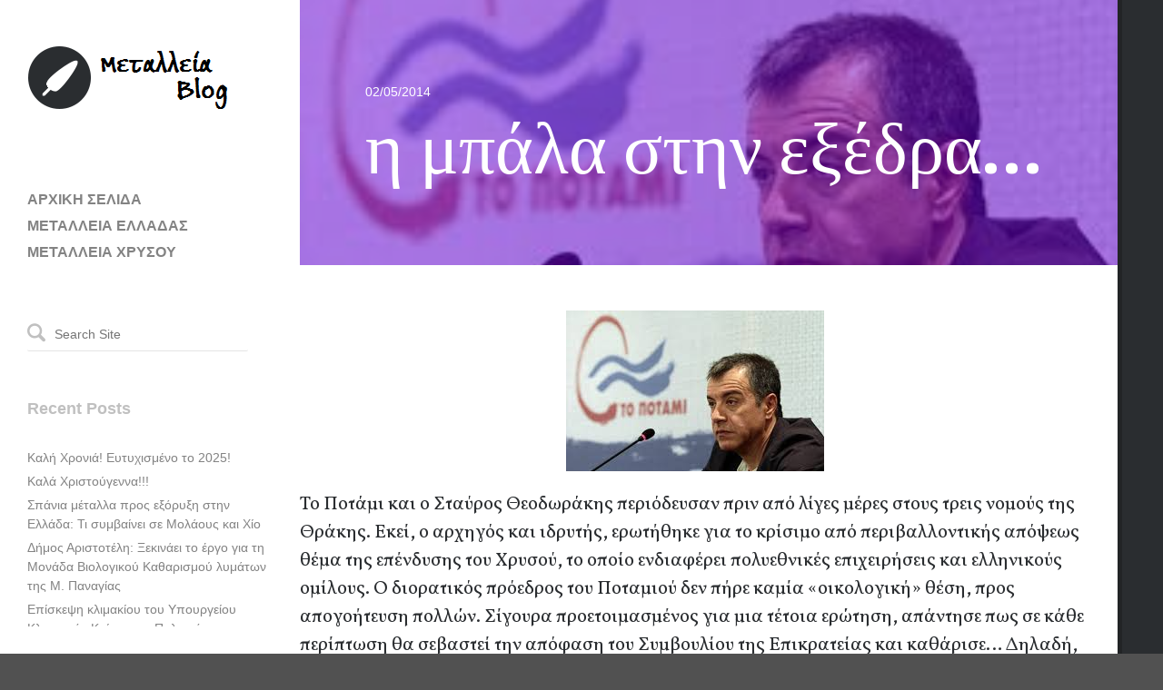

--- FILE ---
content_type: text/html; charset=UTF-8
request_url: http://www.metalleiablog.gr/2014/05/metalleiablog-mpalastinexedra/
body_size: 9145
content:
<!DOCTYPE html>
<html lang="en-US">
<head>
    <title>η μπάλα στην εξέδρα… | ΜΕΤΑΛΛΕΙΑ ΧΡΥΣΟΥ</title>

    <!-- Meta Tags -->
    <meta name="viewport" content="width=device-width" />
    <meta charset="UTF-8" />
    <meta name="generator" content="Raiden 1.1.3" />
    <meta name="generator" content="StagFramework 1.0.2.2" />

    <!-- Prefetch DNS for external resources to speed up loading time -->
    <link rel="dns-prefetch" href="//fonts.googleapis.com">
    <link rel="dns-prefetch" href="//cdnjs.cloudflare.com">

    <!--[if lt IE 9]>
    <script src="//cdnjs.cloudflare.com/ajax/libs/html5shiv/3.6.1/html5shiv.js"></script>
    <script src="http://css3-mediaqueries-js.googlecode.com/svn/trunk/css3-mediaqueries.js"></script>
    <![endif]-->

<link href='//fonts.googleapis.com/css?family=Vollkorn%3A400%2C700|Patua+One' rel='stylesheet' type='text/css'>
<meta name='robots' content='max-image-preview:large' />
	<style>img:is([sizes="auto" i], [sizes^="auto," i]) { contain-intrinsic-size: 3000px 1500px }</style>
	<link rel='dns-prefetch' href='//cdnjs.cloudflare.com' />
<link rel="alternate" type="application/rss+xml" title="ΜΕΤΑΛΛΕΙΑ ΧΡΥΣΟΥ &raquo; Feed" href="https://www.metalleiablog.gr/feed/" />
<link rel="alternate" type="application/rss+xml" title="ΜΕΤΑΛΛΕΙΑ ΧΡΥΣΟΥ &raquo; Comments Feed" href="https://www.metalleiablog.gr/comments/feed/" />
<link rel="alternate" type="application/rss+xml" title="ΜΕΤΑΛΛΕΙΑ ΧΡΥΣΟΥ &raquo; η μπάλα στην εξέδρα… Comments Feed" href="https://www.metalleiablog.gr/2014/05/metalleiablog-mpalastinexedra/feed/" />
<script type="text/javascript">
/* <![CDATA[ */
window._wpemojiSettings = {"baseUrl":"https:\/\/s.w.org\/images\/core\/emoji\/16.0.1\/72x72\/","ext":".png","svgUrl":"https:\/\/s.w.org\/images\/core\/emoji\/16.0.1\/svg\/","svgExt":".svg","source":{"concatemoji":"http:\/\/www.metalleiablog.gr\/wp-includes\/js\/wp-emoji-release.min.js?ver=48875d9017dbc949f30ff3fdcf516d97"}};
/*! This file is auto-generated */
!function(s,n){var o,i,e;function c(e){try{var t={supportTests:e,timestamp:(new Date).valueOf()};sessionStorage.setItem(o,JSON.stringify(t))}catch(e){}}function p(e,t,n){e.clearRect(0,0,e.canvas.width,e.canvas.height),e.fillText(t,0,0);var t=new Uint32Array(e.getImageData(0,0,e.canvas.width,e.canvas.height).data),a=(e.clearRect(0,0,e.canvas.width,e.canvas.height),e.fillText(n,0,0),new Uint32Array(e.getImageData(0,0,e.canvas.width,e.canvas.height).data));return t.every(function(e,t){return e===a[t]})}function u(e,t){e.clearRect(0,0,e.canvas.width,e.canvas.height),e.fillText(t,0,0);for(var n=e.getImageData(16,16,1,1),a=0;a<n.data.length;a++)if(0!==n.data[a])return!1;return!0}function f(e,t,n,a){switch(t){case"flag":return n(e,"\ud83c\udff3\ufe0f\u200d\u26a7\ufe0f","\ud83c\udff3\ufe0f\u200b\u26a7\ufe0f")?!1:!n(e,"\ud83c\udde8\ud83c\uddf6","\ud83c\udde8\u200b\ud83c\uddf6")&&!n(e,"\ud83c\udff4\udb40\udc67\udb40\udc62\udb40\udc65\udb40\udc6e\udb40\udc67\udb40\udc7f","\ud83c\udff4\u200b\udb40\udc67\u200b\udb40\udc62\u200b\udb40\udc65\u200b\udb40\udc6e\u200b\udb40\udc67\u200b\udb40\udc7f");case"emoji":return!a(e,"\ud83e\udedf")}return!1}function g(e,t,n,a){var r="undefined"!=typeof WorkerGlobalScope&&self instanceof WorkerGlobalScope?new OffscreenCanvas(300,150):s.createElement("canvas"),o=r.getContext("2d",{willReadFrequently:!0}),i=(o.textBaseline="top",o.font="600 32px Arial",{});return e.forEach(function(e){i[e]=t(o,e,n,a)}),i}function t(e){var t=s.createElement("script");t.src=e,t.defer=!0,s.head.appendChild(t)}"undefined"!=typeof Promise&&(o="wpEmojiSettingsSupports",i=["flag","emoji"],n.supports={everything:!0,everythingExceptFlag:!0},e=new Promise(function(e){s.addEventListener("DOMContentLoaded",e,{once:!0})}),new Promise(function(t){var n=function(){try{var e=JSON.parse(sessionStorage.getItem(o));if("object"==typeof e&&"number"==typeof e.timestamp&&(new Date).valueOf()<e.timestamp+604800&&"object"==typeof e.supportTests)return e.supportTests}catch(e){}return null}();if(!n){if("undefined"!=typeof Worker&&"undefined"!=typeof OffscreenCanvas&&"undefined"!=typeof URL&&URL.createObjectURL&&"undefined"!=typeof Blob)try{var e="postMessage("+g.toString()+"("+[JSON.stringify(i),f.toString(),p.toString(),u.toString()].join(",")+"));",a=new Blob([e],{type:"text/javascript"}),r=new Worker(URL.createObjectURL(a),{name:"wpTestEmojiSupports"});return void(r.onmessage=function(e){c(n=e.data),r.terminate(),t(n)})}catch(e){}c(n=g(i,f,p,u))}t(n)}).then(function(e){for(var t in e)n.supports[t]=e[t],n.supports.everything=n.supports.everything&&n.supports[t],"flag"!==t&&(n.supports.everythingExceptFlag=n.supports.everythingExceptFlag&&n.supports[t]);n.supports.everythingExceptFlag=n.supports.everythingExceptFlag&&!n.supports.flag,n.DOMReady=!1,n.readyCallback=function(){n.DOMReady=!0}}).then(function(){return e}).then(function(){var e;n.supports.everything||(n.readyCallback(),(e=n.source||{}).concatemoji?t(e.concatemoji):e.wpemoji&&e.twemoji&&(t(e.twemoji),t(e.wpemoji)))}))}((window,document),window._wpemojiSettings);
/* ]]> */
</script>
<link rel='stylesheet' id='stag-shortcodes-css' href='http://www.metalleiablog.gr/wp-content/themes/raiden/assets/css/shortcodes.css?ver=48875d9017dbc949f30ff3fdcf516d97' type='text/css' media='all' />
<style id='wp-emoji-styles-inline-css' type='text/css'>

	img.wp-smiley, img.emoji {
		display: inline !important;
		border: none !important;
		box-shadow: none !important;
		height: 1em !important;
		width: 1em !important;
		margin: 0 0.07em !important;
		vertical-align: -0.1em !important;
		background: none !important;
		padding: 0 !important;
	}
</style>
<link rel='stylesheet' id='wp-block-library-css' href='http://www.metalleiablog.gr/wp-includes/css/dist/block-library/style.min.css?ver=48875d9017dbc949f30ff3fdcf516d97' type='text/css' media='all' />
<style id='classic-theme-styles-inline-css' type='text/css'>
/*! This file is auto-generated */
.wp-block-button__link{color:#fff;background-color:#32373c;border-radius:9999px;box-shadow:none;text-decoration:none;padding:calc(.667em + 2px) calc(1.333em + 2px);font-size:1.125em}.wp-block-file__button{background:#32373c;color:#fff;text-decoration:none}
</style>
<style id='global-styles-inline-css' type='text/css'>
:root{--wp--preset--aspect-ratio--square: 1;--wp--preset--aspect-ratio--4-3: 4/3;--wp--preset--aspect-ratio--3-4: 3/4;--wp--preset--aspect-ratio--3-2: 3/2;--wp--preset--aspect-ratio--2-3: 2/3;--wp--preset--aspect-ratio--16-9: 16/9;--wp--preset--aspect-ratio--9-16: 9/16;--wp--preset--color--black: #000000;--wp--preset--color--cyan-bluish-gray: #abb8c3;--wp--preset--color--white: #ffffff;--wp--preset--color--pale-pink: #f78da7;--wp--preset--color--vivid-red: #cf2e2e;--wp--preset--color--luminous-vivid-orange: #ff6900;--wp--preset--color--luminous-vivid-amber: #fcb900;--wp--preset--color--light-green-cyan: #7bdcb5;--wp--preset--color--vivid-green-cyan: #00d084;--wp--preset--color--pale-cyan-blue: #8ed1fc;--wp--preset--color--vivid-cyan-blue: #0693e3;--wp--preset--color--vivid-purple: #9b51e0;--wp--preset--gradient--vivid-cyan-blue-to-vivid-purple: linear-gradient(135deg,rgba(6,147,227,1) 0%,rgb(155,81,224) 100%);--wp--preset--gradient--light-green-cyan-to-vivid-green-cyan: linear-gradient(135deg,rgb(122,220,180) 0%,rgb(0,208,130) 100%);--wp--preset--gradient--luminous-vivid-amber-to-luminous-vivid-orange: linear-gradient(135deg,rgba(252,185,0,1) 0%,rgba(255,105,0,1) 100%);--wp--preset--gradient--luminous-vivid-orange-to-vivid-red: linear-gradient(135deg,rgba(255,105,0,1) 0%,rgb(207,46,46) 100%);--wp--preset--gradient--very-light-gray-to-cyan-bluish-gray: linear-gradient(135deg,rgb(238,238,238) 0%,rgb(169,184,195) 100%);--wp--preset--gradient--cool-to-warm-spectrum: linear-gradient(135deg,rgb(74,234,220) 0%,rgb(151,120,209) 20%,rgb(207,42,186) 40%,rgb(238,44,130) 60%,rgb(251,105,98) 80%,rgb(254,248,76) 100%);--wp--preset--gradient--blush-light-purple: linear-gradient(135deg,rgb(255,206,236) 0%,rgb(152,150,240) 100%);--wp--preset--gradient--blush-bordeaux: linear-gradient(135deg,rgb(254,205,165) 0%,rgb(254,45,45) 50%,rgb(107,0,62) 100%);--wp--preset--gradient--luminous-dusk: linear-gradient(135deg,rgb(255,203,112) 0%,rgb(199,81,192) 50%,rgb(65,88,208) 100%);--wp--preset--gradient--pale-ocean: linear-gradient(135deg,rgb(255,245,203) 0%,rgb(182,227,212) 50%,rgb(51,167,181) 100%);--wp--preset--gradient--electric-grass: linear-gradient(135deg,rgb(202,248,128) 0%,rgb(113,206,126) 100%);--wp--preset--gradient--midnight: linear-gradient(135deg,rgb(2,3,129) 0%,rgb(40,116,252) 100%);--wp--preset--font-size--small: 13px;--wp--preset--font-size--medium: 20px;--wp--preset--font-size--large: 36px;--wp--preset--font-size--x-large: 42px;--wp--preset--spacing--20: 0.44rem;--wp--preset--spacing--30: 0.67rem;--wp--preset--spacing--40: 1rem;--wp--preset--spacing--50: 1.5rem;--wp--preset--spacing--60: 2.25rem;--wp--preset--spacing--70: 3.38rem;--wp--preset--spacing--80: 5.06rem;--wp--preset--shadow--natural: 6px 6px 9px rgba(0, 0, 0, 0.2);--wp--preset--shadow--deep: 12px 12px 50px rgba(0, 0, 0, 0.4);--wp--preset--shadow--sharp: 6px 6px 0px rgba(0, 0, 0, 0.2);--wp--preset--shadow--outlined: 6px 6px 0px -3px rgba(255, 255, 255, 1), 6px 6px rgba(0, 0, 0, 1);--wp--preset--shadow--crisp: 6px 6px 0px rgba(0, 0, 0, 1);}:where(.is-layout-flex){gap: 0.5em;}:where(.is-layout-grid){gap: 0.5em;}body .is-layout-flex{display: flex;}.is-layout-flex{flex-wrap: wrap;align-items: center;}.is-layout-flex > :is(*, div){margin: 0;}body .is-layout-grid{display: grid;}.is-layout-grid > :is(*, div){margin: 0;}:where(.wp-block-columns.is-layout-flex){gap: 2em;}:where(.wp-block-columns.is-layout-grid){gap: 2em;}:where(.wp-block-post-template.is-layout-flex){gap: 1.25em;}:where(.wp-block-post-template.is-layout-grid){gap: 1.25em;}.has-black-color{color: var(--wp--preset--color--black) !important;}.has-cyan-bluish-gray-color{color: var(--wp--preset--color--cyan-bluish-gray) !important;}.has-white-color{color: var(--wp--preset--color--white) !important;}.has-pale-pink-color{color: var(--wp--preset--color--pale-pink) !important;}.has-vivid-red-color{color: var(--wp--preset--color--vivid-red) !important;}.has-luminous-vivid-orange-color{color: var(--wp--preset--color--luminous-vivid-orange) !important;}.has-luminous-vivid-amber-color{color: var(--wp--preset--color--luminous-vivid-amber) !important;}.has-light-green-cyan-color{color: var(--wp--preset--color--light-green-cyan) !important;}.has-vivid-green-cyan-color{color: var(--wp--preset--color--vivid-green-cyan) !important;}.has-pale-cyan-blue-color{color: var(--wp--preset--color--pale-cyan-blue) !important;}.has-vivid-cyan-blue-color{color: var(--wp--preset--color--vivid-cyan-blue) !important;}.has-vivid-purple-color{color: var(--wp--preset--color--vivid-purple) !important;}.has-black-background-color{background-color: var(--wp--preset--color--black) !important;}.has-cyan-bluish-gray-background-color{background-color: var(--wp--preset--color--cyan-bluish-gray) !important;}.has-white-background-color{background-color: var(--wp--preset--color--white) !important;}.has-pale-pink-background-color{background-color: var(--wp--preset--color--pale-pink) !important;}.has-vivid-red-background-color{background-color: var(--wp--preset--color--vivid-red) !important;}.has-luminous-vivid-orange-background-color{background-color: var(--wp--preset--color--luminous-vivid-orange) !important;}.has-luminous-vivid-amber-background-color{background-color: var(--wp--preset--color--luminous-vivid-amber) !important;}.has-light-green-cyan-background-color{background-color: var(--wp--preset--color--light-green-cyan) !important;}.has-vivid-green-cyan-background-color{background-color: var(--wp--preset--color--vivid-green-cyan) !important;}.has-pale-cyan-blue-background-color{background-color: var(--wp--preset--color--pale-cyan-blue) !important;}.has-vivid-cyan-blue-background-color{background-color: var(--wp--preset--color--vivid-cyan-blue) !important;}.has-vivid-purple-background-color{background-color: var(--wp--preset--color--vivid-purple) !important;}.has-black-border-color{border-color: var(--wp--preset--color--black) !important;}.has-cyan-bluish-gray-border-color{border-color: var(--wp--preset--color--cyan-bluish-gray) !important;}.has-white-border-color{border-color: var(--wp--preset--color--white) !important;}.has-pale-pink-border-color{border-color: var(--wp--preset--color--pale-pink) !important;}.has-vivid-red-border-color{border-color: var(--wp--preset--color--vivid-red) !important;}.has-luminous-vivid-orange-border-color{border-color: var(--wp--preset--color--luminous-vivid-orange) !important;}.has-luminous-vivid-amber-border-color{border-color: var(--wp--preset--color--luminous-vivid-amber) !important;}.has-light-green-cyan-border-color{border-color: var(--wp--preset--color--light-green-cyan) !important;}.has-vivid-green-cyan-border-color{border-color: var(--wp--preset--color--vivid-green-cyan) !important;}.has-pale-cyan-blue-border-color{border-color: var(--wp--preset--color--pale-cyan-blue) !important;}.has-vivid-cyan-blue-border-color{border-color: var(--wp--preset--color--vivid-cyan-blue) !important;}.has-vivid-purple-border-color{border-color: var(--wp--preset--color--vivid-purple) !important;}.has-vivid-cyan-blue-to-vivid-purple-gradient-background{background: var(--wp--preset--gradient--vivid-cyan-blue-to-vivid-purple) !important;}.has-light-green-cyan-to-vivid-green-cyan-gradient-background{background: var(--wp--preset--gradient--light-green-cyan-to-vivid-green-cyan) !important;}.has-luminous-vivid-amber-to-luminous-vivid-orange-gradient-background{background: var(--wp--preset--gradient--luminous-vivid-amber-to-luminous-vivid-orange) !important;}.has-luminous-vivid-orange-to-vivid-red-gradient-background{background: var(--wp--preset--gradient--luminous-vivid-orange-to-vivid-red) !important;}.has-very-light-gray-to-cyan-bluish-gray-gradient-background{background: var(--wp--preset--gradient--very-light-gray-to-cyan-bluish-gray) !important;}.has-cool-to-warm-spectrum-gradient-background{background: var(--wp--preset--gradient--cool-to-warm-spectrum) !important;}.has-blush-light-purple-gradient-background{background: var(--wp--preset--gradient--blush-light-purple) !important;}.has-blush-bordeaux-gradient-background{background: var(--wp--preset--gradient--blush-bordeaux) !important;}.has-luminous-dusk-gradient-background{background: var(--wp--preset--gradient--luminous-dusk) !important;}.has-pale-ocean-gradient-background{background: var(--wp--preset--gradient--pale-ocean) !important;}.has-electric-grass-gradient-background{background: var(--wp--preset--gradient--electric-grass) !important;}.has-midnight-gradient-background{background: var(--wp--preset--gradient--midnight) !important;}.has-small-font-size{font-size: var(--wp--preset--font-size--small) !important;}.has-medium-font-size{font-size: var(--wp--preset--font-size--medium) !important;}.has-large-font-size{font-size: var(--wp--preset--font-size--large) !important;}.has-x-large-font-size{font-size: var(--wp--preset--font-size--x-large) !important;}
:where(.wp-block-post-template.is-layout-flex){gap: 1.25em;}:where(.wp-block-post-template.is-layout-grid){gap: 1.25em;}
:where(.wp-block-columns.is-layout-flex){gap: 2em;}:where(.wp-block-columns.is-layout-grid){gap: 2em;}
:root :where(.wp-block-pullquote){font-size: 1.5em;line-height: 1.6;}
</style>
<link rel='stylesheet' id='stag-style-css' href='http://www.metalleiablog.gr/wp-content/themes/raiden/style.css?ver=1.1.3' type='text/css' media='all' />
<script type="text/javascript" src="http://www.metalleiablog.gr/wp-includes/js/jquery/jquery.min.js?ver=3.7.1" id="jquery-core-js"></script>
<script type="text/javascript" src="http://www.metalleiablog.gr/wp-includes/js/jquery/jquery-migrate.min.js?ver=3.4.1" id="jquery-migrate-js"></script>
<link rel="https://api.w.org/" href="https://www.metalleiablog.gr/wp-json/" /><link rel="alternate" title="JSON" type="application/json" href="https://www.metalleiablog.gr/wp-json/wp/v2/posts/1280" /><link rel="EditURI" type="application/rsd+xml" title="RSD" href="https://www.metalleiablog.gr/xmlrpc.php?rsd" />
<link rel="canonical" href="https://www.metalleiablog.gr/2014/05/metalleiablog-mpalastinexedra/" />
<link rel='shortlink' href='https://www.metalleiablog.gr/?p=1280' />
<link rel="alternate" title="oEmbed (JSON)" type="application/json+oembed" href="https://www.metalleiablog.gr/wp-json/oembed/1.0/embed?url=https%3A%2F%2Fwww.metalleiablog.gr%2F2014%2F05%2Fmetalleiablog-mpalastinexedra%2F" />
<link rel="alternate" title="oEmbed (XML)" type="text/xml+oembed" href="https://www.metalleiablog.gr/wp-json/oembed/1.0/embed?url=https%3A%2F%2Fwww.metalleiablog.gr%2F2014%2F05%2Fmetalleiablog-mpalastinexedra%2F&#038;format=xml" />
<link rel="shortcut icon" href="http://www.metalleiablog.gr/wp-content/themes/raiden/assets/images/favicon.ico" type="image/x-icon" /><style type="text/css">.recentcomments a{display:inline !important;padding:0 !important;margin:0 !important;}</style><link rel="stylesheet" href="https://www.metalleiablog.gr/stag-custom-styles.css?1768868687" type="text/css" media="screen" /></head>

<!-- BEGIN body -->
<body class="wp-singular post-template-default single single-post postid-1280 single-format-standard wp-theme-raiden chrome mac">

    
    <div class="main-background"></div>

    <div class="container">

    <div id="header">
        <div class="nano">
            <div class="header-inside">
                                <header id="masthead" class="site-header" role="banner">
                    
                    <a class="home-link" href="https://www.metalleiablog.gr/" title="ΜΕΤΑΛΛΕΙΑ ΧΡΥΣΟΥ" rel="home">
                                                    <img data-day-path="https://www.metalleiablog.gr/wp-content/uploads/2013/06/metalleia-blog-logo.png" data-night-path="" src="https://www.metalleiablog.gr/wp-content/uploads/2013/06/metalleia-blog-logo.png" alt="ΜΕΤΑΛΛΕΙΑ ΧΡΥΣΟΥ">
                                            </a>
                    
                    <p class="site-description"></p>

                                    </header><!-- #masthead -->

                
                <nav id="site-navigation" class="navigation main-navigation" role="navigation">
                    <ul id="primary-menu" class="nav"><li id="menu-item-9" class="menu-item menu-item-type-custom menu-item-object-custom menu-item-9"><a href="https://www.metalleiablog.gr" title="Μεταλλεία Blog &#8211; Αρχική σελίδα">ΑΡΧΙΚΗ ΣΕΛΙΔΑ</a></li>
<li id="menu-item-539" class="menu-item menu-item-type-post_type menu-item-object-page menu-item-539"><a href="https://www.metalleiablog.gr/?page_id=528">ΜΕΤΑΛΛΕΙΑ ΕΛΛΑΔΑΣ</a></li>
<li id="menu-item-544" class="menu-item menu-item-type-post_type menu-item-object-page menu-item-544"><a href="https://www.metalleiablog.gr/%ce%bc%ce%b5%cf%84%ce%b1%ce%bb%ce%bb%ce%b5%ce%b9%ce%b1-%cf%87%cf%81%cf%85%cf%83%ce%bf%cf%85/">ΜΕΤΑΛΛΕΙΑ ΧΡΥΣΟΥ</a></li>
</ul>                </nav><!-- #site-navigation -->

                
                
                    <div id="sidebar" class="sidebar" role="complementary">
        <div class="widget-area">
            <aside id="search-2" class="widget widget_search"><!-- BEGIN #searchform-->
<form method="get" id="searchform" action="https://www.metalleiablog.gr/" role="search">
    <i class="icon icon-search"></i>
    <input type="text" name="s" id="s" placeholder="Search Site" />
<!-- END #searchform-->
</form></aside>
		<aside id="recent-posts-2" class="widget widget_recent_entries">
		<h3 class="widget-title">Recent Posts</h3>
		<ul>
											<li>
					<a href="https://www.metalleiablog.gr/2024/12/metalleiablog-kalixronia-5/">Καλή Χρονιά! Ευτυχισμένο το 2025!</a>
									</li>
											<li>
					<a href="https://www.metalleiablog.gr/2024/12/metalleiablog-kalaxristougenna-2/">Καλά Χριστούγεννα!!!</a>
									</li>
											<li>
					<a href="https://www.metalleiablog.gr/2024/12/metalleiablog-spaniametallaprosexoryxi/">Σπάνια μέταλλα προς εξόρυξη στην Ελλάδα: Τι συμβαίνει σε Μολάους και Χίο</a>
									</li>
											<li>
					<a href="https://www.metalleiablog.gr/2024/12/metalleiablog-monadabiologikoukatharismou/">Δήμος Αριστοτέλη: Ξεκινάει το έργο για τη Μονάδα Βιολογικού Καθαρισμού λυμάτων της Μ. Παναγίας</a>
									</li>
											<li>
					<a href="https://www.metalleiablog.gr/2024/12/metalleiablog-episkepsiklimakiou/">Επίσκεψη κλιμακίου του Υπουργείου Κλιματικής Κρίσης και Πολιτικής Προστασίας στη Χαλκιδική</a>
									</li>
					</ul>

		</aside><aside id="recent-comments-2" class="widget widget_recent_comments"><h3 class="widget-title">Recent Comments</h3><ul id="recentcomments"></ul></aside><aside id="archives-2" class="widget widget_archive"><h3 class="widget-title">Archives</h3>
			<ul>
					<li><a href='https://www.metalleiablog.gr/2024/12/'>December 2024</a></li>
	<li><a href='https://www.metalleiablog.gr/2024/11/'>November 2024</a></li>
	<li><a href='https://www.metalleiablog.gr/2024/10/'>October 2024</a></li>
	<li><a href='https://www.metalleiablog.gr/2024/09/'>September 2024</a></li>
	<li><a href='https://www.metalleiablog.gr/2024/08/'>August 2024</a></li>
	<li><a href='https://www.metalleiablog.gr/2024/07/'>July 2024</a></li>
	<li><a href='https://www.metalleiablog.gr/2024/06/'>June 2024</a></li>
	<li><a href='https://www.metalleiablog.gr/2024/05/'>May 2024</a></li>
	<li><a href='https://www.metalleiablog.gr/2024/04/'>April 2024</a></li>
	<li><a href='https://www.metalleiablog.gr/2024/03/'>March 2024</a></li>
	<li><a href='https://www.metalleiablog.gr/2024/02/'>February 2024</a></li>
	<li><a href='https://www.metalleiablog.gr/2024/01/'>January 2024</a></li>
	<li><a href='https://www.metalleiablog.gr/2023/12/'>December 2023</a></li>
	<li><a href='https://www.metalleiablog.gr/2023/11/'>November 2023</a></li>
	<li><a href='https://www.metalleiablog.gr/2023/10/'>October 2023</a></li>
	<li><a href='https://www.metalleiablog.gr/2023/09/'>September 2023</a></li>
	<li><a href='https://www.metalleiablog.gr/2023/08/'>August 2023</a></li>
	<li><a href='https://www.metalleiablog.gr/2023/07/'>July 2023</a></li>
	<li><a href='https://www.metalleiablog.gr/2023/06/'>June 2023</a></li>
	<li><a href='https://www.metalleiablog.gr/2023/05/'>May 2023</a></li>
	<li><a href='https://www.metalleiablog.gr/2023/04/'>April 2023</a></li>
	<li><a href='https://www.metalleiablog.gr/2023/03/'>March 2023</a></li>
	<li><a href='https://www.metalleiablog.gr/2023/02/'>February 2023</a></li>
	<li><a href='https://www.metalleiablog.gr/2023/01/'>January 2023</a></li>
	<li><a href='https://www.metalleiablog.gr/2022/12/'>December 2022</a></li>
	<li><a href='https://www.metalleiablog.gr/2022/11/'>November 2022</a></li>
	<li><a href='https://www.metalleiablog.gr/2022/10/'>October 2022</a></li>
	<li><a href='https://www.metalleiablog.gr/2022/09/'>September 2022</a></li>
	<li><a href='https://www.metalleiablog.gr/2022/08/'>August 2022</a></li>
	<li><a href='https://www.metalleiablog.gr/2022/07/'>July 2022</a></li>
	<li><a href='https://www.metalleiablog.gr/2022/06/'>June 2022</a></li>
	<li><a href='https://www.metalleiablog.gr/2022/05/'>May 2022</a></li>
	<li><a href='https://www.metalleiablog.gr/2022/04/'>April 2022</a></li>
	<li><a href='https://www.metalleiablog.gr/2022/03/'>March 2022</a></li>
	<li><a href='https://www.metalleiablog.gr/2022/02/'>February 2022</a></li>
	<li><a href='https://www.metalleiablog.gr/2022/01/'>January 2022</a></li>
	<li><a href='https://www.metalleiablog.gr/2021/12/'>December 2021</a></li>
	<li><a href='https://www.metalleiablog.gr/2021/11/'>November 2021</a></li>
	<li><a href='https://www.metalleiablog.gr/2021/10/'>October 2021</a></li>
	<li><a href='https://www.metalleiablog.gr/2021/09/'>September 2021</a></li>
	<li><a href='https://www.metalleiablog.gr/2021/08/'>August 2021</a></li>
	<li><a href='https://www.metalleiablog.gr/2021/07/'>July 2021</a></li>
	<li><a href='https://www.metalleiablog.gr/2021/06/'>June 2021</a></li>
	<li><a href='https://www.metalleiablog.gr/2021/05/'>May 2021</a></li>
	<li><a href='https://www.metalleiablog.gr/2021/04/'>April 2021</a></li>
	<li><a href='https://www.metalleiablog.gr/2021/03/'>March 2021</a></li>
	<li><a href='https://www.metalleiablog.gr/2021/02/'>February 2021</a></li>
	<li><a href='https://www.metalleiablog.gr/2021/01/'>January 2021</a></li>
	<li><a href='https://www.metalleiablog.gr/2020/12/'>December 2020</a></li>
	<li><a href='https://www.metalleiablog.gr/2020/11/'>November 2020</a></li>
	<li><a href='https://www.metalleiablog.gr/2020/10/'>October 2020</a></li>
	<li><a href='https://www.metalleiablog.gr/2020/09/'>September 2020</a></li>
	<li><a href='https://www.metalleiablog.gr/2020/08/'>August 2020</a></li>
	<li><a href='https://www.metalleiablog.gr/2020/07/'>July 2020</a></li>
	<li><a href='https://www.metalleiablog.gr/2020/06/'>June 2020</a></li>
	<li><a href='https://www.metalleiablog.gr/2020/05/'>May 2020</a></li>
	<li><a href='https://www.metalleiablog.gr/2020/04/'>April 2020</a></li>
	<li><a href='https://www.metalleiablog.gr/2020/03/'>March 2020</a></li>
	<li><a href='https://www.metalleiablog.gr/2020/02/'>February 2020</a></li>
	<li><a href='https://www.metalleiablog.gr/2020/01/'>January 2020</a></li>
	<li><a href='https://www.metalleiablog.gr/2019/12/'>December 2019</a></li>
	<li><a href='https://www.metalleiablog.gr/2019/11/'>November 2019</a></li>
	<li><a href='https://www.metalleiablog.gr/2019/10/'>October 2019</a></li>
	<li><a href='https://www.metalleiablog.gr/2019/09/'>September 2019</a></li>
	<li><a href='https://www.metalleiablog.gr/2019/08/'>August 2019</a></li>
	<li><a href='https://www.metalleiablog.gr/2019/07/'>July 2019</a></li>
	<li><a href='https://www.metalleiablog.gr/2019/06/'>June 2019</a></li>
	<li><a href='https://www.metalleiablog.gr/2019/05/'>May 2019</a></li>
	<li><a href='https://www.metalleiablog.gr/2019/04/'>April 2019</a></li>
	<li><a href='https://www.metalleiablog.gr/2019/03/'>March 2019</a></li>
	<li><a href='https://www.metalleiablog.gr/2019/02/'>February 2019</a></li>
	<li><a href='https://www.metalleiablog.gr/2019/01/'>January 2019</a></li>
	<li><a href='https://www.metalleiablog.gr/2018/12/'>December 2018</a></li>
	<li><a href='https://www.metalleiablog.gr/2018/11/'>November 2018</a></li>
	<li><a href='https://www.metalleiablog.gr/2018/10/'>October 2018</a></li>
	<li><a href='https://www.metalleiablog.gr/2018/09/'>September 2018</a></li>
	<li><a href='https://www.metalleiablog.gr/2018/08/'>August 2018</a></li>
	<li><a href='https://www.metalleiablog.gr/2018/07/'>July 2018</a></li>
	<li><a href='https://www.metalleiablog.gr/2018/06/'>June 2018</a></li>
	<li><a href='https://www.metalleiablog.gr/2018/05/'>May 2018</a></li>
	<li><a href='https://www.metalleiablog.gr/2018/04/'>April 2018</a></li>
	<li><a href='https://www.metalleiablog.gr/2018/03/'>March 2018</a></li>
	<li><a href='https://www.metalleiablog.gr/2018/02/'>February 2018</a></li>
	<li><a href='https://www.metalleiablog.gr/2018/01/'>January 2018</a></li>
	<li><a href='https://www.metalleiablog.gr/2017/12/'>December 2017</a></li>
	<li><a href='https://www.metalleiablog.gr/2017/11/'>November 2017</a></li>
	<li><a href='https://www.metalleiablog.gr/2017/10/'>October 2017</a></li>
	<li><a href='https://www.metalleiablog.gr/2017/09/'>September 2017</a></li>
	<li><a href='https://www.metalleiablog.gr/2017/08/'>August 2017</a></li>
	<li><a href='https://www.metalleiablog.gr/2017/07/'>July 2017</a></li>
	<li><a href='https://www.metalleiablog.gr/2017/06/'>June 2017</a></li>
	<li><a href='https://www.metalleiablog.gr/2017/05/'>May 2017</a></li>
	<li><a href='https://www.metalleiablog.gr/2017/04/'>April 2017</a></li>
	<li><a href='https://www.metalleiablog.gr/2017/03/'>March 2017</a></li>
	<li><a href='https://www.metalleiablog.gr/2017/02/'>February 2017</a></li>
	<li><a href='https://www.metalleiablog.gr/2017/01/'>January 2017</a></li>
	<li><a href='https://www.metalleiablog.gr/2016/12/'>December 2016</a></li>
	<li><a href='https://www.metalleiablog.gr/2016/11/'>November 2016</a></li>
	<li><a href='https://www.metalleiablog.gr/2016/10/'>October 2016</a></li>
	<li><a href='https://www.metalleiablog.gr/2016/09/'>September 2016</a></li>
	<li><a href='https://www.metalleiablog.gr/2016/08/'>August 2016</a></li>
	<li><a href='https://www.metalleiablog.gr/2016/07/'>July 2016</a></li>
	<li><a href='https://www.metalleiablog.gr/2016/06/'>June 2016</a></li>
	<li><a href='https://www.metalleiablog.gr/2016/05/'>May 2016</a></li>
	<li><a href='https://www.metalleiablog.gr/2016/04/'>April 2016</a></li>
	<li><a href='https://www.metalleiablog.gr/2016/03/'>March 2016</a></li>
	<li><a href='https://www.metalleiablog.gr/2016/02/'>February 2016</a></li>
	<li><a href='https://www.metalleiablog.gr/2016/01/'>January 2016</a></li>
	<li><a href='https://www.metalleiablog.gr/2015/12/'>December 2015</a></li>
	<li><a href='https://www.metalleiablog.gr/2015/11/'>November 2015</a></li>
	<li><a href='https://www.metalleiablog.gr/2015/10/'>October 2015</a></li>
	<li><a href='https://www.metalleiablog.gr/2015/09/'>September 2015</a></li>
	<li><a href='https://www.metalleiablog.gr/2015/08/'>August 2015</a></li>
	<li><a href='https://www.metalleiablog.gr/2015/07/'>July 2015</a></li>
	<li><a href='https://www.metalleiablog.gr/2015/06/'>June 2015</a></li>
	<li><a href='https://www.metalleiablog.gr/2015/05/'>May 2015</a></li>
	<li><a href='https://www.metalleiablog.gr/2015/04/'>April 2015</a></li>
	<li><a href='https://www.metalleiablog.gr/2015/03/'>March 2015</a></li>
	<li><a href='https://www.metalleiablog.gr/2015/02/'>February 2015</a></li>
	<li><a href='https://www.metalleiablog.gr/2015/01/'>January 2015</a></li>
	<li><a href='https://www.metalleiablog.gr/2014/12/'>December 2014</a></li>
	<li><a href='https://www.metalleiablog.gr/2014/11/'>November 2014</a></li>
	<li><a href='https://www.metalleiablog.gr/2014/10/'>October 2014</a></li>
	<li><a href='https://www.metalleiablog.gr/2014/09/'>September 2014</a></li>
	<li><a href='https://www.metalleiablog.gr/2014/08/'>August 2014</a></li>
	<li><a href='https://www.metalleiablog.gr/2014/07/'>July 2014</a></li>
	<li><a href='https://www.metalleiablog.gr/2014/06/'>June 2014</a></li>
	<li><a href='https://www.metalleiablog.gr/2014/05/'>May 2014</a></li>
	<li><a href='https://www.metalleiablog.gr/2014/04/'>April 2014</a></li>
	<li><a href='https://www.metalleiablog.gr/2014/03/'>March 2014</a></li>
	<li><a href='https://www.metalleiablog.gr/2014/02/'>February 2014</a></li>
	<li><a href='https://www.metalleiablog.gr/2014/01/'>January 2014</a></li>
	<li><a href='https://www.metalleiablog.gr/2013/12/'>December 2013</a></li>
	<li><a href='https://www.metalleiablog.gr/2013/11/'>November 2013</a></li>
	<li><a href='https://www.metalleiablog.gr/2013/10/'>October 2013</a></li>
	<li><a href='https://www.metalleiablog.gr/2013/09/'>September 2013</a></li>
	<li><a href='https://www.metalleiablog.gr/2013/08/'>August 2013</a></li>
	<li><a href='https://www.metalleiablog.gr/2013/07/'>July 2013</a></li>
	<li><a href='https://www.metalleiablog.gr/2013/06/'>June 2013</a></li>
	<li><a href='https://www.metalleiablog.gr/2013/01/'>January 2013</a></li>
			</ul>

			</aside><aside id="categories-2" class="widget widget_categories"><h3 class="widget-title">Categories</h3>
			<ul>
					<li class="cat-item cat-item-1"><a href="https://www.metalleiablog.gr/category/uncategorized/">Uncategorized</a>
</li>
	<li class="cat-item cat-item-2"><a href="https://www.metalleiablog.gr/category/%ce%bd%ce%ad%ce%b1-%ce%b5%ce%b9%ce%b4%ce%ae%cf%83%ce%b5%ce%b9%cf%82/">Νέα / Ειδήσεις</a>
</li>
			</ul>

			</aside><aside id="meta-2" class="widget widget_meta"><h3 class="widget-title">Meta</h3>
		<ul>
						<li><a href="https://www.metalleiablog.gr/wp-login.php">Log in</a></li>
			<li><a href="https://www.metalleiablog.gr/feed/">Entries feed</a></li>
			<li><a href="https://www.metalleiablog.gr/comments/feed/">Comments feed</a></li>

			<li><a href="https://wordpress.org/">WordPress.org</a></li>
		</ul>

		</aside>        </div><!-- .widget-area -->
    </div><!-- #sidebar -->
            </div><!-- .header-inside -->
        </div><!-- .nano -->
    </div><!-- #header -->

    <div id="main" class="site-main">
        
    <div id="primary" class="site-content hfeed" role="main">

        
        <article id="post-1280" class="post-1280 post type-post status-publish format-standard hentry category-2 tag-1050 tag-23 tag-131 tag-1049 tag-1030">
                            <header class="entry-header">
    <div class="post-cover post-cover-wrap-1280">
	<div class="post-cover-1280"></div>
</div>
    
    <div class="date"><a href="https://www.metalleiablog.gr/2014/05/metalleiablog-mpalastinexedra/" title="Permalink to η μπάλα στην εξέδρα…" rel="bookmark"><time class="entry-date" datetime="2014-05-02T15:21:39+03:00">02/05/2014</time></a></div>        <h1 class="entry-title">η μπάλα στην εξέδρα…</h1>
    </header><!-- .entry-header -->

<div class="entry-content">
    <p><a href="https://www.metalleiablog.gr/wp-content/uploads/2014/05/images.jpg"><img fetchpriority="high" decoding="async" class="aligncenter size-full wp-image-1281" alt="images" src="https://www.metalleiablog.gr/wp-content/uploads/2014/05/images.jpg" width="284" height="177" /></a></p>
<p>Το Ποτάμι και ο Σταύρος Θεοδωράκης περιόδευσαν πριν από λίγες μέρες στους τρεις νομούς της Θράκης. Εκεί, ο αρχηγός και ιδρυτής, ερωτήθηκε για το κρίσιμο από περιβαλλοντικής απόψεως θέμα της επένδυσης του Χρυσού, το οποίο ενδιαφέρει πολυεθνικές επιχειρήσεις και ελληνικούς ομίλους. Ο διορατικός πρόεδρος του Ποταμιού δεν πήρε καμία «οικολογική» θέση, προς απογοήτευση πολλών. Σίγουρα προετοιμασμένος για μια τέτοια ερώτηση, απάντησε πως σε κάθε περίπτωση θα σεβαστεί την απόφαση του Συμβουλίου της Επικρατείας και καθάρισε… Δηλαδή, κατά την προσφιλή του τακτική, έριξε την μπάλα στην εξέδρα&#8230;</p>
</div><!-- .entry-content -->
            
            <footer class="entry-meta">
                <div class="tag-navigation">
                    <span class="author vcard">Posted by <a class="url fn n" href="https://www.metalleiablog.gr/author/admin/" title="View all posts by admin" rel="author">admin</a></span><span class="categories-links">In Category <a href="https://www.metalleiablog.gr/category/%ce%bd%ce%ad%ce%b1-%ce%b5%ce%b9%ce%b4%ce%ae%cf%83%ce%b5%ce%b9%cf%82/" rel="category tag">Νέα / Ειδήσεις</a></span><span class="tags-links"> / Tags: <a href="https://www.metalleiablog.gr/tag/%ce%b1%cf%80%cf%8c%cf%86%ce%b1%cf%83%ce%b7-%cf%84%ce%bf%cf%85-%cf%83%cf%85%ce%bc%ce%b2%ce%bf%cf%85%ce%bb%ce%af%ce%bf%cf%85-%cf%84%ce%b7%cf%82-%ce%b5%cf%80%ce%b9%ce%ba%cf%81%ce%b1%cf%84%ce%b5%ce%af/" rel="tag">απόφαση του Συμβουλίου της Επικρατείας</a>, <a href="https://www.metalleiablog.gr/tag/%ce%b5%cf%80%ce%b5%ce%bd%ce%b4%cf%85%cf%83%ce%b7-%cf%87%cf%81%cf%85%cf%83%ce%bf%cf%85/" rel="tag">ΕΠΕΝΔΥΣΗ ΧΡΥΣΟΥ</a>, <a href="https://www.metalleiablog.gr/tag/%ce%b8%cf%81%ce%ac%ce%ba%ce%b7/" rel="tag">Θράκη</a>, <a href="https://www.metalleiablog.gr/tag/%cf%80%ce%bf%cf%84%ce%ac%ce%bc%ce%b9/" rel="tag">Ποτάμι</a>, <a href="https://www.metalleiablog.gr/tag/%cf%83%cf%84%ce%b1%cf%8d%cf%81%ce%bf%cf%82-%ce%b8%ce%b5%ce%bf%ce%b4%cf%89%cf%81%ce%ac%ce%ba%ce%b7%cf%82/" rel="tag">Σταύρος Θεοδωράκης</a></span>                </div>

                <!-- BEGIN .navigation .single-page-navigation -->
                <div class="navigation single-page-navigation">
                    <div class="nav-next"><a href="https://www.metalleiablog.gr/2014/05/metalleiablog-supertolis/" rel="next"><i class="icon-arrow-left"></i></a></div>
                    <div class="nav-previous"><a href="https://www.metalleiablog.gr/2014/05/metalleiablog-epwnymaparapona/" rel="prev"><i class="icon-arrow-right"></i></a></div>
                <!-- END .navigation .single-page-navigation -->
                </div>
                
            </footer>
        </article>

        
<div id="comments" class="comments-area">

  
    
</div><!-- #comments -->

        
    </div><!-- #primary -->

            </div><!-- #main -->
	

    </div><!-- .container -->
	<!-- Ran 50 queries 0.43 seconds -->
	
    <script type="speculationrules">
{"prefetch":[{"source":"document","where":{"and":[{"href_matches":"\/*"},{"not":{"href_matches":["\/wp-*.php","\/wp-admin\/*","\/wp-content\/uploads\/*","\/wp-content\/*","\/wp-content\/plugins\/*","\/wp-content\/themes\/raiden\/*","\/*\\?(.+)"]}},{"not":{"selector_matches":"a[rel~=\"nofollow\"]"}},{"not":{"selector_matches":".no-prefetch, .no-prefetch a"}}]},"eagerness":"conservative"}]}
</script>

		<!-- GA Google Analytics @ https://m0n.co/ga -->
		<script async src="https://www.googletagmanager.com/gtag/js?id=G-L3DSTYMZ2F"></script>
		<script>
			window.dataLayer = window.dataLayer || [];
			function gtag(){dataLayer.push(arguments);}
			gtag('js', new Date());
			gtag('config', 'G-L3DSTYMZ2F');
		</script>

	<script type="text/javascript" src="http://www.metalleiablog.gr/wp-includes/js/jquery/ui/core.min.js?ver=1.13.3" id="jquery-ui-core-js"></script>
<script type="text/javascript" src="http://www.metalleiablog.gr/wp-includes/js/jquery/ui/accordion.min.js?ver=1.13.3" id="jquery-ui-accordion-js"></script>
<script type="text/javascript" src="http://www.metalleiablog.gr/wp-includes/js/jquery/ui/tabs.min.js?ver=1.13.3" id="jquery-ui-tabs-js"></script>
<script type="text/javascript" src="http://www.metalleiablog.gr/wp-content/themes/raiden/framework/js/stag-shortcodes-lib.js?ver=48875d9017dbc949f30ff3fdcf516d97" id="stag-shortcodes-lib-js"></script>
<script type="text/javascript" id="stag-custom-js-extra">
/* <![CDATA[ */
var stag = {"ajaxurl":"https:\/\/www.metalleiablog.gr\/wp-admin\/admin-ajax.php","viewMode":"day","nonce":"88ec1ee807","nightLogo":"","category":""};
/* ]]> */
</script>
<script type="text/javascript" src="http://www.metalleiablog.gr/wp-content/themes/raiden/assets/js/jquery.custom.js?ver=48875d9017dbc949f30ff3fdcf516d97" id="stag-custom-js"></script>
<script type="text/javascript" src="http://www.metalleiablog.gr/wp-content/themes/raiden/assets/js/plugins.js?ver=48875d9017dbc949f30ff3fdcf516d97" id="stag-plugins-js"></script>
<script type="text/javascript" src="//cdnjs.cloudflare.com/ajax/libs/jquery-backstretch/2.0.3/jquery.backstretch.min.js?ver=48875d9017dbc949f30ff3fdcf516d97" id="backstretch-js"></script>
<script type="text/javascript" src="//cdnjs.cloudflare.com/ajax/libs/jquery.nanoscroller/0.7.2/jquery.nanoscroller.min.js?ver=48875d9017dbc949f30ff3fdcf516d97" id="nanoscroller-js"></script>
<script type="text/javascript" src="//cdnjs.cloudflare.com/ajax/libs/jplayer/2.3.0/jquery.jplayer/jquery.jplayer.min.js?ver=48875d9017dbc949f30ff3fdcf516d97" id="jplayer-js"></script>
<script type="text/javascript" src="//cdnjs.cloudflare.com/ajax/libs/fitvids/1.0.1/jquery.fitvids.min.js?ver=48875d9017dbc949f30ff3fdcf516d97" id="fitvids-js"></script>
<script type="text/javascript" src="http://www.metalleiablog.gr/wp-includes/js/comment-reply.min.js?ver=48875d9017dbc949f30ff3fdcf516d97" id="comment-reply-js" async="async" data-wp-strategy="async"></script>
</body>
</html>
<!--
Performance optimized by W3 Total Cache. Learn more: https://www.boldgrid.com/w3-total-cache/

Page Caching using Disk: Enhanced 

Served from: www.metalleiablog.gr @ 2026-01-20 02:24:47 by W3 Total Cache
-->

--- FILE ---
content_type: text/css
request_url: http://www.metalleiablog.gr/wp-content/themes/raiden/style.css?ver=1.1.3
body_size: 8543
content:
/*
Theme Name: Raiden
Theme URI: http://codestag.com/themes/raiden
Description: A responsive + retina ready theme with focus on readability.
Author: Ram Ratan Maurya
Author URI: http://mauryaratan.me
Version: 1.1.3
Tags: white, gray, white, two-columns, flexible-width, custom-background, custom-colors, custom-menu, editor-style, featured-images, theme-options, translation-ready, threaded-comments
License: GNU General Public License v2.0
License URI: http://www.gnu.org/licenses/gpl-2.0.html
Text Domain: stag
*/
/**
 * 1.0 Reset
 *
 * Modified from Normalize.css to provide cross-browser consistency and a smart
 * default styling of HTML elements.
 *
 * @see http://git.io/normalize
 * ----------------------------------------------------------------------------
 */
* {
  -webkit-box-sizing: border-box;
  -moz-box-sizing: border-box;
  box-sizing: border-box;
}

.js * {
  -webkit-transition: color, background 200ms ease-in;
  -moz-transition: color, background 200ms ease-in;
  -o-transition: color, background 200ms ease-in;
  transition: color, background 200ms ease-in;
}

article,
aside,
details,
figcaption,
figure,
footer,
header,
hgroup,
main,
nav,
section,
summary {
  display: block;
}

audio,
canvas,
video {
  display: inline-block;
}

audio:not([controls]) {
  display: none;
  height: 0;
}

[hidden] {
  display: none;
}

html {
  -ms-text-size-adjust: 100%;
  -webkit-text-size-adjust: 100%;
  -webkit-font-smoothing: antialiased;
  text-rendering: optimizelegibility;
}

html, body {
  overflow-x: hidden;
}

a:focus {
  outline: thin dotted;
}

a:active,
a:hover {
  outline: 0;
}

h1 {
  font-size: 2em;
  margin: 0.67em 0;
}

h1, h2, h3, h4, h5, h6 {
  font-weight: normal;
}

abbr[title] {
  border-bottom: 1px dotted;
}

b,
strong {
  font-weight: bold;
}

dfn {
  font-style: italic;
}

li ul,
li ol {
  margin: 0;
}

hr {
  -moz-box-sizing: content-box;
  box-sizing: content-box;
  height: 0;
}

mark {
  background: #ff0;
  color: #000;
}

code,
kbd,
pre,
samp {
  font-family: monospace, serif;
  font-size: 1em;
}

pre {
  white-space: pre-wrap;
}

q {
  quotes: "\201C" "\201D" "\2018" "\2019";
}

small {
  font-size: 80%;
}

sub,
sup {
  font-size: 75%;
  line-height: 0;
  position: relative;
  vertical-align: baseline;
}

sup {
  top: -0.5em;
}

sub {
  bottom: -0.25em;
}

img {
  border: 0;
  max-width: 100%;
  height: auto;
}

svg:not(:root) {
  overflow: hidden;
}

figure {
  margin: 0;
}

fieldset {
  border: 1px solid silver;
  margin: 0 2px;
  padding: 0.35em 0.625em 0.75em;
}

legend {
  border: 0;
  padding: 0;
}

button,
input,
select,
textarea {
  font-family: inherit;
  font-size: 100%;
  margin: 0;
}

button,
input {
  line-height: normal;
}

button,
select {
  text-transform: none;
}

button,
html input[type="button"],
input[type="reset"],
input[type="submit"] {
  -webkit-appearance: button;
  cursor: pointer;
}

button[disabled],
html input[disabled] {
  cursor: default;
}

input[type="checkbox"],
input[type="radio"] {
  box-sizing: border-box;
  padding: 0;
}

input[type="search"] {
  -webkit-appearance: textfield;
  -moz-box-sizing: content-box;
  -webkit-box-sizing: content-box;
  box-sizing: content-box;
}

input[type="search"]::-webkit-search-cancel-button,
input[type="search"]::-webkit-search-decoration {
  -webkit-appearance: none;
}

button::-moz-focus-inner,
input::-moz-focus-inner {
  border: 0;
  padding: 0;
}

textarea {
  overflow: auto;
  vertical-align: top;
}

table {
  border-collapse: collapse;
  border-spacing: 0;
}

.container, .entry-meta {
  *zoom: 1;
}
.container:before, .entry-meta:before, .container:after, .entry-meta:after {
  content: " ";
  display: table;
}
.container:after, .entry-meta:after {
  clear: both;
}

a {
  text-decoration: none;
  color: #000;
}

.grids {
  max-width: 105%;
  margin: 0 0 0 -3%;
}

.grids [class*="grid-"] {
  display: inline-block;
  margin: 0 0 0 3%;
  margin-right: -.25em;
  vertical-align: top;
}

.grid-1 {
  width: 6.15%;
}

.grid-2 {
  width: 14.583%;
}

.grid-2-5 {
  width: 17.07%;
}

.grid-3 {
  width: 22.05%;
}

.grid-4, .grid-one-third {
  width: 30.36%;
}

.grid-5 {
  width: 39.583%;
}

.grid-6, .grid-half {
  width: 47%;
}

.grid-7 {
  width: 56.25%;
}

.grid-8, .grid-two-thirds {
  width: 63.666666666%;
}

.grid-9 {
  width: 72%;
}

.grid-10 {
  width: 81.25%;
}

.grid-11 {
  width: 89.583%;
}

.grid-12 {
  width: 97.917%;
  margin: 0;
}

@media screen and (max-width: 700px) {
  .grids {
    margin: 0;
    width: auto;
  }

  .grids [class*="grid-"] {
    display: block;
    width: auto;
    margin: 0 0 40px 0;
  }
}
.button, button, input[type="submit"], textarea,
input[type="text"],
input[type="email"],
input[type="url"],
input[type="password"], label, #header, .site-main .sidebar, .entry-date, .entry-meta, .format-aside .entry-header .entry-content, .format-video .jp-duration, #comments, #reply-title small, .comments-title small, .widget-title, .mfp-bottom-bar {
  font-family: "Helvetica Neue", "Helvetica", Arial, sans-serif;
}

@-webkit-keyframes pulse {
  0% {
    -webkit-transform: scale(1);
  }

  50% {
    -webkit-transform: scale(1.15);
  }

  100% {
    -webkit-transform: scale(1);
  }
}

@-moz-keyframes pulse {
  0% {
    -moz-transform: scale(1);
  }

  50% {
    -moz-transform: scale(1.15);
  }

  100% {
    -moz-transform: scale(1);
  }
}

@-o-keyframes pulse {
  0% {
    -o-transform: scale(1);
  }

  50% {
    -o-transform: scale(1.15);
  }

  100% {
    -o-transform: scale(1);
  }
}

@keyframes pulse {
  0% {
    transform: scale(1);
  }

  50% {
    transform: scale(1.15);
  }

  100% {
    transform: scale(1);
  }
}

#load-more.active {
  -webkit-animation: pulse 1s infinite;
  -moz-animation: pulse 1s infinite;
  -o-animation: pulse 1s infinite;
  animation: pulse 1s infinite;
  -webkit-transition: all 0.1s ease-in;
  -moz-transition: all 0.1s ease-in;
  -o-transition: all 0.1s ease-in;
  transition: all 0.1s ease-in;
  -webkit-backface-visibility: hidden;
}

h1, h2, h3, h4, h5, h6, .heading, .intro {
  font-family: Patua One;
}

body {
  font-family: Vollkorn;
}

@font-face {
  font-family: 'stag';
  src: url("assets/fonts/stag.eot");
  src: url("assets/fonts/stag.eot?#iefix") format("embedded-opentype"), url("assets/fonts/stag.woff") format("woff"), url("assets/fonts/stag.ttf") format("truetype"), url("assets/fonts/stag.svg#stag") format("svg");
  font-weight: normal;
  font-style: normal;
}

/* Use the following CSS code if you want to use data attributes for inserting your icons */
[data-icon]:before {
  font-family: 'stag';
  content: attr(data-icon);
  speak: none;
  font-weight: normal;
  font-variant: normal;
  text-transform: none;
  line-height: 1;
  -webkit-font-smoothing: antialiased;
}

/* Use the following CSS code if you want to have a class per icon */
/*
Instead of a list of all class selectors,
you can use the generic selector below, but it's slower:
[class*="icon-"] {
*/
.icon-arrow-left, .icon-arrow-right, .icon-audio-pause, .icon-audio-play, .icon-minus, .icon-navicon, .icon-pause, .icon-vimeo, .icon-twitter, .icon-rss, .icon-pinterest, .icon-linkedin, .icon-google-plus, .icon-forrst, .icon-facebook, .icon-email, .icon-dribbble, .icon-youtube, .icon-soundcloud, .icon-myspace, .icon-instagram, .icon-flickr, .icon-deviantart, .icon-behance, .icon-volume, .icon-search, .icon-plus, .icon-play, .icon-plus-big {
  font-family: 'stag';
  speak: none;
  font-style: normal;
  font-weight: normal;
  font-variant: normal;
  text-transform: none;
  line-height: 1;
  -webkit-font-smoothing: antialiased;
}

.icon-arrow-left:before {
  content: "\e000";
}

.icon-arrow-right:before {
  content: "\e001";
}

.icon-audio-pause:before {
  content: "\e002";
}

.icon-audio-play:before {
  content: "\e003";
}

.icon-minus:before {
  content: "\e004";
}

.icon-navicon:before {
  content: "\e005";
}

.icon-pause:before {
  content: "\e006";
}

.icon-vimeo:before {
  content: "\e007";
}

.icon-twitter:before {
  content: "\e008";
}

.icon-rss:before {
  content: "\e009";
}

.icon-pinterest:before {
  content: "\e00a";
}

.icon-linkedin:before {
  content: "\e00b";
}

.icon-google-plus:before {
  content: "\e00c";
}

.icon-forrst:before {
  content: "\e00d";
}

.icon-facebook:before {
  content: "\e00e";
}

.icon-email:before {
  content: "\e00f";
}

.icon-dribbble:before {
  content: "\e010";
}

.icon-youtube:before {
  content: "\e011";
}

.icon-soundcloud:before {
  content: "\e012";
}

.icon-myspace:before {
  content: "\e013";
}

.icon-instagram:before {
  content: "\e014";
}

.icon-flickr:before {
  content: "\e015";
}

.icon-deviantart:before {
  content: "\e016";
}

.icon-behance:before {
  content: "\e017";
}

.icon-volume:before {
  content: "\e018";
}

.icon-search:before {
  content: "\e019";
}

.icon-plus:before {
  content: "\e01a";
}

.icon-play:before {
  content: "\e01b";
}

.icon-plus-big:before {
  content: "\e01c";
}

/**
 * 2.0 Repeatable patterns
 * ----------------------------------------------------------------------------
 */
.button, button, input[type="submit"] {
  -webkit-appearance: none;
  border: none;
  font-weight: normal;
  color: #fff;
  line-height: 1;
  font-size: 14px;
  padding: 12px 25px;
  border-radius: 2px;
  -webkit-font-smoothing: antialiased;
  /*text-transform: uppercase;*/
  cursor: pointer;
}

textarea,
input[type="text"],
input[type="email"],
input[type="url"],
input[type="password"] {
  border: none;
  -webkit-box-shadow: none;
  -moz-box-shadow: none;
  box-shadow: none;
  -webkit-border-radius: 2px;
  -moz-border-radius: 2px;
  -ms-border-radius: 2px;
  -o-border-radius: 2px;
  border-radius: 2px;
  -webkit-transition: all 0.4s;
  -moz-transition: all 0.4s;
  -o-transition: all 0.4s;
  transition: all 0.4s;
  background: #f4f4f4;
  padding: 15px 10px;
  font-size: 14px;
  color: #666;
  border: 1px solid transparent;
  -webkit-font-smoothing: antialiased;
}
textarea:focus,
input[type="text"]:focus,
input[type="email"]:focus,
input[type="url"]:focus,
input[type="password"]:focus {
  outline: 0;
  border-color: #ddd;
  background: white;
}

label {
  display: block;
  /*text-transform: uppercase;*/
  color: #666;
  font-size: 14px;
  margin-bottom: 10px;
}

textarea {
  width: 100%;
  max-width: 870px;
  line-height: 1.6;
  resize: none;
}

.comment-form-author {
  margin-right: 20px;
}

.comment-form-author,
.comment-form-email {
  display: inline-block;
  vertical-align: top;
}

/**
 * 3.0 Basic Structure
 * ----------------------------------------------------------------------------
 */
body {
  line-height: 1.5;
  margin: 0;
  font-size: 100%;
  position: relative;
}
body.night {
  background: #2a2d30;
  color: #fff;
}
body.night .container {
  background: #2a2d30;
}

.container {
  position: relative;
  overflow: visible;
  background: #fff;
  max-width: 1230px;
}

#main {
  max-width: 900px;
}
@media screen and (min-width: 992px) {
  #main {
    margin-left: 330px;
  }
}

.social-icons {
  margin: 30px 0;
}
.social-icons .icon {
  display: inline-block;
  vertical-align: top;
  font-size: 30px;
  width: 69px;
  margin-right: 1px;
  margin-bottom: 1px;
  height: 69px;
  padding-top: 22px;
  text-align: center;
  background: #cccccc;
  background: rgba(0, 0, 0, 0.2);
  cursor: pointer;
}
.social-icons .icon-myspace {
  font-size: 10px;
  padding-top: 32px;
}
.social-icons .icon-soundcloud {
  font-size: 22px;
}
.social-icons .icon-flickr {
  font-size: 18px;
  padding-top: 28px;
}
.social-icons a {
  border: none !important;
  color: #fff;
}
.social-icons a:hover {
  filter: progid:DXImageTransform.Microsoft.Alpha(Opacity=65);
  opacity: 0.65;
}

.main-background {
  position: fixed;
  top: 0;
  left: 0;
  width: 100%;
  height: 100%;
  margin-left: 1230px;
  background: #2a2d30;
  -webkit-box-shadow: inset 5px 0px 0px 0px rgba(0, 0, 0, 0.2);
  -moz-box-shadow: inset 5px 0px 0px 0px rgba(0, 0, 0, 0.2);
  box-shadow: inset 5px 0px 0px 0px rgba(0, 0, 0, 0.2);
}

.post-cover {
  position: absolute;
  width: 100%;
  height: 100%;
  top: 0;
  left: 0;
  z-index: -1;
  overflow: hidden;
}
.post-cover div {
  -webkit-background-size: cover;
  -moz-background-size: cover;
  -o-background-size: cover;
  background-size: cover;
  background-position: center;
  background-repeat: no-repeat;
  position: absolute;
  width: 100%;
  height: 100%;
  top: 0;
  left: 0;
}

.entry-header {
  position: relative;
  z-index: 2;
  overflow: hidden;
}

blockquote {
  color: #c9c9c9;
  margin: 40px 0;
  padding-left: 13%;
  font-size: 25px;
}

.page-template-template-contact-php #reply-title, .page-template-template-contact-php .comments-title {
  border-top: 1px solid #e4e4e4;
}

.night .site-description {
  color: #fff;
}
.night #header a:hover, .night #header .current-menu-item a, .night #sidebar a:hover, .night #sidebar .current-menu-item a {
  color: #fff;
}
.night .entry-content,
.night .intro-text {
  color: #fff;
}
.night #reply-title, .night .comments-title, .night .comments-title {
  color: #b5b5b5;
  border-color: #222426;
}
.night .comment-list .comment-reply-link {
  background: #222426;
}
.night .comment-list .comment-reply-link:hover {
  background: #161719;
}
.night textarea, .night input[type="text"], .night input[type="email"], .night input[type="url"], .night input[type="password"] {
  background: #222426;
  color: #fff;
}
.night textarea:focus, .night input[type="text"]:focus, .night input[type="email"]:focus, .night input[type="url"]:focus, .night input[type="password"]:focus {
  border-color: transparent;
}
.night .entry-meta, .night .comment-list li {
  border-color: #222426;
}
.night .stag-toggle .stag-toggle-title {
  background: transparent;
  border-color: #222426;
  color: #b5b5b5;
}
.night .stag-toggle span.ui-icon:before {
  color: #222426;
}
.night .stag-toggle .ui-state-active {
  background: #222426;
}
.night .stag-toggle .ui-state-active span.ui-icon:before {
  color: #2a2d30;
}
.night .ui-tabs-nav .ui-state-default {
  background: #222426;
  border-color: transparent;
}
.night .ui-tabs-nav .ui-state-default.ui-state-active {
  background: transparent;
}
.night .ui-tabs-anchor {
  color: #b5b5b5;
}
.night #s {
  border-color: #222426;
}
.night .format-chat p:nth-child(even) {
  color: #4f4f4f;
}
.night .page .entry-title, .night .page-title {
  color: #fff;
}

.alignleft {
  float: left;
  margin: 0px 15px 15px 0px;
}

.alignright {
  float: right;
  margin: 0px 0px 15px 15px;
}

.aligncenter {
  display: block;
  margin: 20px auto;
}

.sticky, .gallery-caption, .bypostauthor {
  color: inherit;
}

body:not(.night) #changeview {
  background: transparent;
  border: 1px solid #dbdbdb;
  color: #838383;
}

#changeview {
  padding: 12px;
}

#load-more {
  font-size: 52px;
  padding: 20px 0;
  text-align: center;
  display: block;
  color: #cbcbcb;
}
#load-more a {
  color: #cbcbcb;
}

/**
 * 4.0 Header
 * ----------------------------------------------------------------------------
 */
@media screen and (min-width: 992px) {
  #header {
    float: left;
    position: fixed;
    height: 100%;
    width: 300px;
    padding: 50px 0px 30px 30px;
  }
}
@media screen and (max-width: 991px) {
  #header .site-description {
    margin-top: 10px;
  }
}

.header-inside:focus {
  outline: 0;
}

#header, .site-main .sidebar {
  font-size: 14px;
  color: #c0c0c0;
}
#header li, .site-main .sidebar li {
  margin-bottom: 5px;
  list-style: none;
}
#header ul, .site-main .sidebar ul {
  margin: 0;
  padding: 0;
}
#header a, .site-main .sidebar a {
  color: #838383;
}
#header a:hover, .site-main .sidebar a:hover {
  color: #2a2d30;
}

.sidebar table {
  width: 100%;
}
.sidebar tbody {
  text-align: center;
}
.sidebar #next {
  text-align: right;
}
.sidebar .textwidget {
  text-transform: none;
}

.site-title {
  margin: 0;
  /*text-transform: uppercase;*/
}

.site-description {
  color: #2a2d30;
  margin-top: 30px;
}

/**
* 4.1 Site Header
* ----------------------------------------------------------------------------
*/
/**
* 4.2 Navigation
* ----------------------------------------------------------------------------
*/
.navigation a {
  -webkit-transition: 0.07s ease-in;
  -moz-transition: 0.07s ease-in;
  -o-transition: 0.07s ease-in;
  transition: 0.07s ease-in;
}
.navigation a .current-menu-item a {
  color: #2a2d30;
}

.main-navigation {
  clip: rect(0 0 0 0);
  max-height: 0;
  position: absolute;
  display: block;
  overflow: hidden;
  zoom: 1;
}

#nav-toggle {
  float: right;
  display: block;
  background: #63ba58;
  font-size: 20px;
  margin-top: 10px;
  text-align: center;
}
#nav-toggle i {
  width: 40px;
  height: 40px;
  padding-top: 9px;
  display: block;
  color: white;
}

@media screen and (min-width: 992px) {
  .main-navigation {
    position: relative;
    max-height: none;
  }

  #nav-toggle {
    display: none;
  }
}
.nav {
  /*text-transform: uppercase;*/
}
.nav li {
  list-style: none;
  position: relative;
}
.nav ul {
  padding-left: 15px!important;
  margin: 5px 0 !important;
}

.sub-menu a {
  display: block;
  height: auto;
}

/**
 * 5.0 Content
 * ----------------------------------------------------------------------------
 */
/**
* 5.1 Entry Header
* ----------------------------------------------------------------------------
*/
.entry-header {
  padding: 10% 30px 10% 8%;
  background: #2a2d30;
  min-height: 180px;
}
.page .entry-header {
  margin-bottom: 40px;
}

.entry-title {
  font-size: 80px;
  line-height: 1;
  color: #fff;
  margin: 0;
}
.page .entry-title {
  color: #2a2d30;
}
.entry-title a {
  color: inherit;
}

.page-title {
  font-size: 80px;
  line-height: 1;
}

/**
* 5.2 Entry Meta
* ----------------------------------------------------------------------------
*/
.entry-date {
  color: #fff;
  /*text-transform: uppercase;*/
  font-size: 14px;
  margin-bottom: 10px;
  display: inline-block;
}

/**
* 5.3 Entry Content
* ----------------------------------------------------------------------------
*/
.entry-content {
  font-size: 21px;
  color: #2a2d30;
  margin-bottom: 40px;
}
.single .entry-content, .page .entry-content {
  margin-top: 50px;
}

.entry-media {
  margin-bottom: 30px;
}

.hentry {
  position: relative;
}

.entry-meta {
  /*text-transform: uppercase;*/
  font-size: 14px;
  color: #838383;
  padding: 20px 0;
  margin-top: 40px;
  border-top: 1px solid #e4e4e4;
  border-bottom: 1px solid #e4e4e4;
}
.entry-meta span {
  display: inline-block;
  margin-right: 5px;
}
.entry-meta > div {
  display: inline-block;
  vertical-align: middle;
}

.tag-navigation {
  padding: 18px 0;
  float: left;
}

.entry-content h3 {
  color: #c0c0c0;
}

/**
* 5.4 Galleries
* ----------------------------------------------------------------------------
*/
.gallery-content img {
  vertical-align: bottom;
  -webkit-transition: all 1s;
  -moz-transition: all 1s;
  -o-transition: all 1s;
  transition: all 1s;
  max-width: 168px;
}
.gallery-content img:hover {
  -webkit-filter: grayscale(1);
  -moz-filter: grayscale(1);
  filter: grayscale(1);
}

/**
* 5.5 - Post Formats
* ----------------------------------------------------------------------------
*/
.format-quote .entry-title, .format-status .entry-title {
  font-size: 40px;
}

.format-status p {
  line-height: 1.2 !important;
}

.entry-title p {
  margin: 0;
}

.format-chat p {
  padding: 10px;
}
.format-chat p:nth-child(even) {
  background: #f4f4f4;
}

.image-post {
  position: relative;
}

.format-image img {
  vertical-align: bottom;
  width: 100%;
}
.format-image .entry-header {
  position: absolute;
  width: 100%;
  bottom: 0;
  left: 0;
  background: none !important;
  padding-bottom: 40px;
  z-index: 3;
}

.quote-caption {
  color: white;
  font-size: 18px;
}

.link-source a {
  color: #fff;
}

.format-aside .entry-header .entry-content {
  font-size: 18px;
  color: white;
}

.format-audio ul {
  margin: 0;
  padding: 0;
}
.format-audio li {
  list-style: none;
  display: inline-block;
}

.jp-audio {
  margin-top: 30px;
}

.jp-controls {
  font-size: 30px;
}
.jp-controls a {
  color: #fff;
}
.jp-controls li {
  vertical-align: middle;
}
.jp-controls .jp-duration {
  font-size: 35px;
  margin-left: 10px;
  display: inline-block;
}

.format-audio .icon-audio-play,
.format-audio .icon-audio-pause {
  font-size: 100px;
  position: relative;
}
.format-audio .icon-audio-pause {
  left: -6px;
}

.format-video .jp-video {
  margin-left: -7%;
}
.format-video .jp-gui {
  position: relative;
  margin-top: -4px;
}
.format-video .jp-interface {
  position: relative;
  background: #000;
  padding: 29px 20px 27.5px 35px;
  max-height: 82px;
  clear: both;
  overflow: hidden;
}
.format-video .jp-interface a {
  border: none!important;
  color: #fff;
}
.format-video .jp-interface a:hover {
  color: #fff;
}
.format-video .jp-interface .icon-play,
.format-video .jp-interface .icon-pause {
  font-size: 17px;
}
.format-video .jp-interface .icon-volume {
  font-size: 9px;
}
.format-video [class*="jp-"] {
  -webkit-user-select: none;
  -moz-user-select: none;
  user-select: none;
}
.format-video .jp-seek-bar,
.format-video .jp-volume-bar {
  background: #2a2d30;
}
.format-video .jp-play, .format-video .jp-pause {
  position: absolute;
  top: 19px;
  left: 5%;
  height: 0;
}
.format-video .jp-progress {
  width: 47%;
  height: 10px;
  cursor: pointer;
  position: absolute;
  top: 36px;
  left: 10%;
  right: 0;
  bottom: 0;
}
.format-video .jp-seek-bar {
  width: 100%!important;
}
.format-video .jp-controls {
  float: left;
  vertical-align: top;
}
.format-video .jp-controls li {
  display: inline-block;
}
.format-video .jp-volume-bar {
  max-width: 180px;
  width: 23.4%;
  height: 10px;
  display: inline-block;
  vertical-align: top;
  position: absolute;
  top: 36px;
  cursor: pointer;
  right: 4%;
}
.format-video .jp-duration {
  position: absolute;
  top: 32px;
  left: 58%;
  font-size: 12px;
}
.format-video .jp-full-screen, .format-video .jp-restore-screen {
  position: absolute;
  top: 30px;
  right: 20px;
}
.format-video .jp-video-full {
  position: fixed;
  width: 100%;
  height: 100%;
  top: 0;
  right: 0;
  z-index: 1000;
}
.format-video .jp-video-full .jp-interface {
  background: #333;
  background: rgba(0, 0, 0, 0.5);
}
.format-video .jp-video-full .jp-gui {
  z-index: 100000;
  position: absolute;
  bottom: 50px;
  width: 100%;
  max-width: 860px;
  margin-left: -430px;
  left: 50%;
  right: 50%;
}
.format-video .jp-play-bar, .format-video .jp-volume-bar-value {
  -webkit-transition: all 0.08s ease-in;
  -moz-transition: all 0.08s ease-in;
  -o-transition: all 0.08s ease-in;
  transition: all 0.08s ease-in;
}
.format-video .jp-volume-bar-value {
  height: 10px;
  background: #fff;
}
.format-video .jp-play-bar {
  background: #fff;
  height: 10px;
}
.format-video .jp-mute, .format-video .jp-unmute {
  position: absolute;
  right: 29%;
  top: 16px;
  height: 0;
}
.format-video .jp-unmute {
  filter: progid:DXImageTransform.Microsoft.Alpha(Opacity=30);
  opacity: 0.3;
}
.format-video .jp-jplayer {
  width: 100%!important;
  height: auto!important;
}
.format-video .jp-jplayer video {
  width: 100%!important;
  height: auto!important;
}
.format-video .jp-audio .jp-jplayer {
  height: 0!important;
}
.format-video .jp-video .jp-jplayer {
  position: relative;
  overflow: hidden;
}
.format-video .jp-video .jp-jplayer video, .format-video .jp-video .jp-jplayer object {
  position: absolute;
  top: 0;
  left: 0;
  width: 100%;
  height: 100%!important;
}

/**
* 5.6 - Attachments
* ----------------------------------------------------------------------------
*/
/**
* 5.7 - Post/Paging Navigation
* ----------------------------------------------------------------------------
*/
.single-page-navigation {
  float: right;
  text-align: right;
  margin-right: 30px;
}
.single-page-navigation div {
  display: inline-block;
  vertical-align: top;
}
.single-page-navigation a {
  display: inline-block;
  width: 60px;
  height: 60px;
  text-align: center;
  color: #fff;
  font-size: 20px;
  padding-top: 18px;
}

.page-navigation {
  overflow: hidden;
  font-size: 20px;
  margin: 30px;
}
.page-navigation div {
  display: inline-block;
}
.page-navigation .nav-previous {
  float: right;
}
.page-navigation a {
  color: #cbcbcb;
  display: inline-block;
  width: 60px;
  height: 60px;
  text-align: center;
  border-radius: 50%;
  border: 5px solid #cbcbcb;
  padding-top: 13px;
}

/**
* 5.8 - Comments
* ----------------------------------------------------------------------------
*/
#commentform {
  overflow: hidden;
  max-height: 0;
  -webkit-transition: all 0.2s;
  -moz-transition: all 0.2s;
  -o-transition: all 0.2s;
  transition: all 0.2s;
}
#commentform input[type="text"] {
  width: 300px;
}
#commentform.expanded {
  max-height: none;
  -webkit-transition: all 0.2s;
  -moz-transition: all 0.2s;
  -o-transition: all 0.2s;
  transition: all 0.2s;
}
#commentform .required {
  color: #666;
  font-weight: bold;
}

#comments {
  color: #999;
  font-size: 15px;
}

.commentmetadata {
  font-size: 12px;
  font-weight: bold;
}
.commentmetadata a {
  color: #c0c0c0;
}

.comment-author {
  /*text-transform: uppercase;*/
  font-size: 14px;
  margin-right: 10px;
}

.comment-list {
  margin: 0;
  padding: 0;
  max-height: 0;
  overflow: hidden;
}
.comment-list.expanded {
  max-height: none;
}
.comment-list li {
  position: relative;
  list-style: none;
  border-bottom: 1px solid #e4e4e4;
  padding: 30px 0;
}
.comment-list .comment-reply-link {
  background: #d6d6d6;
  color: #fff;
  /*text-transform: uppercase;*/
  font-size: 13px;
  padding: 3px 6px;
  border-radius: 2px 2px 0 0;
  position: absolute;
  right: 20px;
  bottom: 0;
  -webkit-transition: background 400ms;
  -moz-transition: background 400ms;
  -o-transition: background 400ms;
  transition: background 400ms;
}
.comment-list .comment-reply-link:hover {
  background: #b0b0b0;
}

ul.children {
  margin: 0;
  padding: 0;
}
ul.children li {
  padding-left: 80px;
}

#reply-title, .comments-title {
  color: #2a2d30;
  font-size: 50px;
  border-bottom: 1px solid #e4e4e4;
  margin: 0;
  padding: 30px 0;
  position: relative;
}
#reply-title .icon, .comments-title .icon {
  vertical-align: top;
  position: relative;
  top: 10px;
  width: 60px;
  height: 60px;
  background: #63ba58;
  display: inline-block;
  text-align: center;
  cursor: pointer;
  color: #fff;
  margin-right: 20px;
}
#reply-title .icon-minus, .comments-title .icon-minus {
  font-size: 6px !important;
  padding-top: 28px;
}
#reply-title .icon-plus, .comments-title .icon-plus {
  font-size: 23px;
  padding-top: 20px;
}
#reply-title small, .comments-title small {
  font-size: 14px;
  font-weight: bold;
}
#reply-title small a, .comments-title small a {
  color: #c0c0c0;
}

.comment-list #reply-title .icon, .comment-list .comments-title .icon {
  display: none;
}
.comment-list #reply-title, .comment-list .comments-title {
  border-top: 1px solid #e4e4e4;
  margin-top: 30px;
}
.comment-list #commentform {
  max-height: none;
}

.comment-form-url {
  display: none;
}

/**
* 5.9 - Archives
* ----------------------------------------------------------------------------
*/
.archive-lists a {
  color: inherit;
}

/**
* 5.10 - 404
* ----------------------------------------------------------------------------
*/
/* Page Templates */
.contact-form {
  margin: 25px 0;
}
.contact-form input[type="text"] {
  width: 300px;
  max-width: 100%;
}
.contact-form .form-field {
  display: inline-block;
  vertical-align: top;
}
.contact-form .form-field:first-child {
  margin-right: 30px;
}

/**
 * 6.0 Sidebar
 * ----------------------------------------------------------------------------
 */
.widget-title {
  color: #c0c0c0;
  font-size: 18px;
  margin-bottom: 30px;
  margin-top: 0;
  text-transform: none;
  font-weight: bold;
}

.widget {
  margin-top: 50px;
  /*text-transform: uppercase;*/
}

#s {
  border: none;
  border-bottom: 1px solid #e4e4e4;
  padding-bottom: 10px;
  color: #838383;
  width: 90%;
  /*text-transform: uppercase;*/
  padding-left: 30px;
  background: transparent;
}
#s:focus {
  outline: 0;
}

#searchform {
  position: relative;
}
#searchform i {
  position: absolute;
  bottom: 10px;
  left: 0;
  font-size: 20px;
}

.twitter-feeds {
  text-transform: none;
  color: #838383;
}
.twitter-feeds li {
  margin-bottom: 20px!important;
}
.twitter-feeds .time {
  color: #c0c0c0;
  font-size: 12px;
  font-weight: bold;
}

.twitter-link {
  color: white!important;
  font-size: 12px;
  margin-top: 20px!important;
  display: inline-block;
}

.flickr_badge_image {
  display: inline-block;
  vertical-align: top;
  margin: 0 5px 5px 0px;
}
.flickr_badge_image img {
  vertical-align: bottom;
  -webkit-transition: opacity 500ms;
  -moz-transition: opacity 500ms;
  -o-transition: opacity 500ms;
  transition: opacity 500ms;
}
.flickr_badge_image img:hover {
  opacity: .65;
}

/**
 * 8.0 Media Queries
 * ----------------------------------------------------------------------------
 */
@media screen and (min-width: 992px) {
  .main-navigation {
    margin-top: 80px;
  }
}
@media screen and (max-width: 991px) {
  .container {
    padding: 20px;
  }

  .entry-header {
    padding-left: 10%;
  }

  .image-post,
  .entry-header {
    margin-left: -20px;
    margin-right: -20px;
  }

  .main-navigation {
    margin-bottom: 20px;
  }
  .main-navigation li {
    display: block;
    border-top: 1px solid silver;
    margin: 0!important;
    padding: 0;
    line-height: 1;
  }
  .main-navigation li a {
    display: block;
    padding: 10px 0px;
  }
  .main-navigation .sub-menu {
    margin: 0px 0 0 0 !important;
  }
  .main-navigation ul.nav > li:first-child {
    border: none;
  }
}
@media (min-width: 769px) {
  .entry-content {
    padding-right: 30px;
  }
}
@media (min-width: 1024px) {
  .comment {
    padding-right: 30px!important;
  }
}
@media screen and (max-width: 479px) {
  .entry-title, .page-title {
    font-size: 40px;
  }

  .jp-video .jp-duration {
    display: none;
  }

  .gallery-content img {
    max-width: 100px;
  }

  .entry-content {
    font-size: 18px;
  }

  .page-navigation {
    margin: 30px 0px;
  }
}
@media screen and (max-width: 767px) {
  #reply-title, .comments-title {
    font-size: 30px;
    vertical-align: middle;
  }
  #reply-title .icon, .comments-title .icon {
    width: 40px;
    height: 40px;
    top: 5px;
    font-size: 21px;
    padding-top: 11px;
    margin-right: 10px;
  }
  #reply-title .icon-minus, .comments-title .icon-minus {
    padding-top: 18px;
  }
}
@media (max-width: 1024px) and (min-width: 481px) {
  .entry-title {
    font-size: 65px;
  }

  .gallery-content img {
    max-width: 120px;
  }
}
@media screen and (max-width: 767px) {
  .entry-meta > div {
    display: block!important;
    float: none;
    margin: 0;
  }

  .nav-next {
    float: left;
  }
}
@media screen and (min-width: 992px) {
  /** Nanoscroller CSS **/
  .nano {
    position: relative;
    width: 100%;
    height: 100%;
    overflow: hidden;
  }

  .nano .header-inside {
    position: absolute;
    overflow: scroll;
    overflow-x: hidden;
    top: 0;
    right: 0;
    bottom: 0;
    left: 0;
  }

  .nano .header-inside:focus {
    outline: none;
  }

  .nano .header-inside::-webkit-scrollbar {
    visibility: hidden;
  }

  .has-scrollbar .header-inside::-webkit-scrollbar {
    visibility: visible;
  }

  .nano > .pane {
    background: rgba(0, 0, 0, 0);
    position: absolute;
    width: 10px;
    right: 0;
    top: 0;
    bottom: 0;
    visibility: hidden\9;
    /* Target only IE7 and IE8 with this hack */
    opacity: .01;
    -webkit-transition: .2s;
    -moz-transition: .2s;
    -o-transition: .2s;
    transition: .2s;
    -moz-border-radius: 5px;
    -webkit-border-radius: 5px;
    border-radius: 5px;
  }

  .nano > .pane > .slider {
    background: #444;
    background: rgba(0, 0, 0, 0.1);
    position: relative;
    margin: 0 1px;
    -moz-border-radius: 3px;
    -webkit-border-radius: 3px;
    border-radius: 3px;
  }

  .nano:hover > .pane, .pane.active, .pane.flashed {
    visibility: visible\9;
    /* Target only IE7 and IE8 with this hack */
    opacity: 0.99;
  }
}
/* Magnific Popup CSS */
.mfp-bg {
  top: 0;
  left: 0;
  width: 100%;
  height: 100%;
  z-index: 502;
  overflow: hidden;
  position: fixed;
  background: #0b0b0b;
  opacity: 0.8;
  filter: alpha(opacity=80);
}

.mfp-wrap {
  top: 0;
  left: 0;
  width: 100%;
  height: 100%;
  z-index: 503;
  position: fixed;
  outline: none !important;
  -webkit-backface-visibility: hidden;
}

.mfp-container {
  height: 100%;
  text-align: center;
  position: absolute;
  width: 100%;
  height: 100%;
  left: 0;
  top: 0;
  padding: 0 8px;
  -webkit-box-sizing: border-box;
  -moz-box-sizing: border-box;
  box-sizing: border-box;
}

.mfp-container:before {
  content: '';
  display: inline-block;
  height: 100%;
  vertical-align: middle;
}

.mfp-align-top .mfp-container:before {
  display: none;
}

.mfp-content {
  position: relative;
  display: inline-block;
  vertical-align: middle;
  margin: 0 auto;
  text-align: left;
  z-index: 505;
}

.mfp-inline-holder .mfp-content,
.mfp-ajax-holder .mfp-content {
  width: 100%;
  cursor: auto;
}

.mfp-ajax-cur {
  cursor: progress;
}

.mfp-zoom-out-cur,
.mfp-zoom-out-cur .mfp-image-holder .mfp-close {
  cursor: -moz-zoom-out;
  cursor: -webkit-zoom-out;
  cursor: zoom-out;
}

.mfp-zoom {
  cursor: pointer;
  cursor: -webkit-zoom-in;
  cursor: -moz-zoom-in;
  cursor: zoom-in;
}

.mfp-auto-cursor .mfp-content {
  cursor: auto;
}

.mfp-close,
.mfp-arrow,
.mfp-preloader,
.mfp-counter {
  -webkit-user-select: none;
  -moz-user-select: none;
  user-select: none;
}

.mfp-loading.mfp-figure {
  display: none;
}

.mfp-hide {
  display: none !important;
}

.mfp-preloader {
  color: #cccccc;
  position: absolute;
  top: 50%;
  width: auto;
  text-align: center;
  margin-top: -0.8em;
  left: 8px;
  right: 8px;
  z-index: 504;
}

.mfp-preloader a {
  color: #cccccc;
}

.mfp-preloader a:hover {
  color: white;
}

.mfp-s-ready .mfp-preloader {
  display: none;
}

.mfp-s-error .mfp-content {
  display: none;
}

button.mfp-close,
button.mfp-arrow {
  overflow: visible;
  cursor: pointer;
  background: transparent;
  border: 0;
  -webkit-appearance: none;
  display: block;
  padding: 0;
  z-index: 506;
}

button::-moz-focus-inner {
  padding: 0;
  border: 0;
}

.mfp-close {
  width: 44px;
  height: 44px;
  line-height: 44px;
  position: absolute;
  right: 0;
  top: 0;
  text-decoration: none;
  text-align: center;
  opacity: 0.65;
  padding: 0 0 18px 10px;
  color: white;
  font-style: normal;
  font-size: 28px;
  font-family: Arial, Baskerville, monospace;
}

.mfp-close:hover, .mfp-close:focus {
  opacity: 1;
}

.mfp-close:active {
  top: 1px;
}

.mfp-close-btn-in .mfp-close {
  color: #333333;
}

.mfp-image-holder .mfp-close,
.mfp-iframe-holder .mfp-close {
  color: white;
  right: -6px;
  text-align: right;
  padding-right: 6px;
  width: 100%;
}

.mfp-counter {
  position: absolute;
  top: 0;
  right: 0;
  color: #cccccc;
  font-size: 12px;
  line-height: 18px;
}

.mfp-arrow {
  position: absolute;
  top: 0;
  opacity: 1;
  margin: 0;
  top: 50%;
  margin-top: -55px;
  padding: 0;
  width: 90px;
  height: 110px;
  -webkit-tap-highlight-color: rgba(0, 0, 0, 0);
}

.mfp-arrow:active {
  margin-top: -54px;
}

.mfp-arrow:hover,
.mfp-arrow:focus {
  opacity: 1;
}

.mfp-arrow:before, .mfp-arrow:after,
.mfp-arrow .mfp-b,
.mfp-arrow .mfp-a {
  content: '';
  display: block;
  width: 0;
  height: 0;
  position: absolute;
  left: 0;
  top: 0;
  margin-top: 35px;
  margin-left: 35px;
  border: solid transparent;
}

.mfp-arrow:after,
.mfp-arrow .mfp-a {
  opacity: 0.8;
  border-top-width: 12px;
  border-bottom-width: 12px;
  top: 8px;
}

.mfp-arrow-left {
  left: 0;
  z-index: 100000;
}

.mfp-arrow-right {
  right: 25px;
  z-index: 100000;
}

.mfp-arrow-left:after {
  content: "\e000";
}

.mfp-arrow-right:after {
  content: "\e001";
}

.mfp-arrow-left:after,
.mfp-arrow-right:after {
  font-family: 'stag';
  speak: none;
  font-style: normal;
  font-weight: normal;
  font-variant: normal;
  text-transform: none;
  line-height: 1;
  -webkit-font-smoothing: antialiased;
  color: #fff;
  font-size: 50px;
  border: none !important;
  width: 50px;
  height: 50px;
}

.mfp-iframe-holder {
  padding-top: 40px;
  padding-bottom: 40px;
}

.mfp-iframe-holder .mfp-content {
  line-height: 0;
  width: 100%;
  max-width: 900px;
}

.mfp-iframe-scaler {
  width: 100%;
  height: 0;
  overflow: hidden;
  padding-top: 56.25%;
}

.mfp-iframe-scaler iframe {
  position: absolute;
  top: -3px;
  left: 0;
  width: 100%;
  height: 100%;
  box-shadow: 0 0 8px rgba(0, 0, 0, 0.6);
  background: black;
}

.mfp-iframe-holder .mfp-close {
  top: -43px;
}

/* Main image in popup */
img.mfp-img {
  width: auto;
  max-width: 100%;
  height: auto;
  display: block;
  line-height: 0;
  -webkit-box-sizing: border-box;
  -moz-box-sizing: border-box;
  box-sizing: border-box;
  padding: 40px 0 40px;
  margin: 0 auto;
}

/* The shadow behind the image */
.mfp-figure:after {
  content: '';
  position: absolute;
  left: 0;
  top: 40px;
  bottom: 40px;
  display: block;
  right: 0;
  width: auto;
  height: auto;
  z-index: -1;
  box-shadow: 0 0 8px rgba(0, 0, 0, 0.6);
}

.mfp-figure {
  line-height: 0;
}

.mfp-bottom-bar {
  margin-top: -36px;
  position: absolute;
  top: 100%;
  left: 0;
  width: 100%;
  cursor: auto;
}

.mfp-title {
  text-align: left;
  line-height: 18px;
  color: #f3f3f3;
  padding-right: 36px;
}

.mfp-figure small {
  color: #bdbdbd;
  display: block;
  font-size: 12px;
  line-height: 14px;
}

.mfp-image-holder .mfp-content {
  max-width: 100%;
}

.mfp-gallery .mfp-image-holder .mfp-figure {
  cursor: pointer;
}

@media screen and (max-width: 800px) and (orientation: landscape), screen and (max-height: 300px) {
  /**
   * Remove all paddings around the image on small screen
   */
  .mfp-img-mobile .mfp-image-holder {
    padding-left: 0;
    padding-right: 0;
  }

  .mfp-img-mobile img.mfp-img {
    padding: 0;
  }

  /* The shadow behind the image */
  .mfp-img-mobile .mfp-figure:after {
    top: 0;
    bottom: 0;
  }

  .mfp-img-mobile .mfp-bottom-bar {
    background: rgba(0, 0, 0, 0.6);
    bottom: 0;
    margin: 0;
    top: auto;
    padding: 3px 5px;
    position: fixed;
    -webkit-box-sizing: border-box;
    -moz-box-sizing: border-box;
    box-sizing: border-box;
  }

  .mfp-img-mobile .mfp-bottom-bar:empty {
    padding: 0;
  }

  .mfp-img-mobile .mfp-counter {
    right: 5px;
    top: 3px;
  }

  .mfp-img-mobile .mfp-close {
    top: 0;
    right: 0;
    width: 35px;
    height: 35px;
    line-height: 35px;
    background: rgba(0, 0, 0, 0.6);
    position: fixed;
    text-align: center;
    padding: 0;
  }

  .mfp-img-mobile .mfp-figure small {
    display: inline;
    margin-left: 5px;
  }
}
@media all and (max-width: 800px) {
  .mfp-arrow {
    -webkit-transform: scale(0.75);
    transform: scale(0.75);
  }

  .mfp-arrow-left {
    -webkit-transform-origin: 0;
    transform-origin: 0;
  }

  .mfp-arrow-right {
    -webkit-transform-origin: 100%;
    transform-origin: 100%;
  }

  .mfp-container {
    padding-left: 6px;
    padding-right: 6px;
  }
}
.mfp-ie7 .mfp-img {
  padding: 0;
}

.mfp-ie7 .mfp-bottom-bar {
  width: 600px;
  left: 50%;
  margin-left: -300px;
  margin-top: 5px;
  padding-bottom: 5px;
}

.mfp-ie7 .mfp-container {
  padding: 0;
}

.mfp-ie7 .mfp-content {
  padding-top: 44px;
}

.mfp-ie7 .mfp-close {
  top: 0;
  right: 0;
  padding-top: 0;
}


--- FILE ---
content_type: application/x-javascript
request_url: http://www.metalleiablog.gr/wp-content/themes/raiden/framework/js/stag-shortcodes-lib.js?ver=48875d9017dbc949f30ff3fdcf516d97
body_size: 212
content:
jQuery(document).ready(function($) {

  $(".stag-tabs").tabs();

  $(".stag-toggle").each( function () {
    if($(this).attr('data-id') == 'closed') {
      $(this).accordion({ header: '.stag-toggle-title', collapsible: true, active: false  });
    } else {
      $(this).accordion({ header: '.stag-toggle-title', collapsible: true});
    }
  });
});